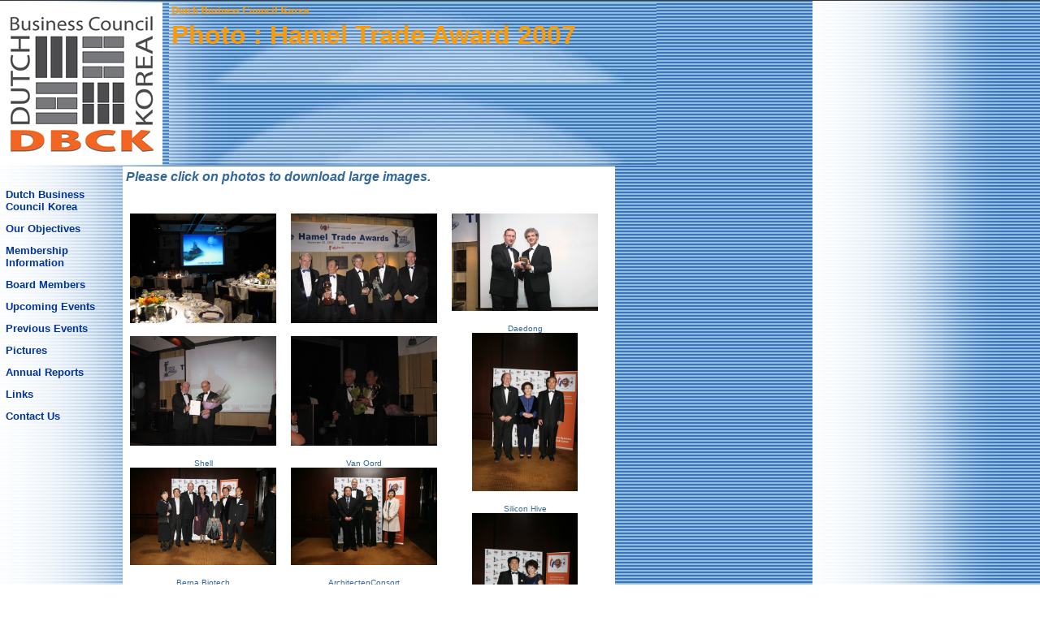

--- FILE ---
content_type: text/html
request_url: https://dbckorea.tripod.com/id54.html
body_size: 39942
content:
<html>
   <HEAD>
      <meta http-equiv="Content-Type" content="text/html; charset=iso-8859-1">
   
      <META http-equiv="Content-Type" content="text/html; charset=iso-8859-1">
      <META http-equiv="Expires" content="0">
      <META name="TRELLIX_BUILDER_VER" content="1.0"><META name="TRELLIX_OPEN_SITE_COMMAND" content="http://build.tripod.lycos.com:80/trellix/sitebuilder/SiteBuilderServlet?fUrl=/trellix/sitebuilder/f_error.html&sUrl=/trellix/sitebuilder/f_edit_page.html&Command=OpenSite&FileName=510963760644947701/site.xml"></META>
      <!--base href="http://www.dbckorea.com//"-->
      <!--/base--><script language="Javascript"><!--
		document.isTrellix = 1;
//						--></script><title>Photo : Hamel Trade Award 2007</title>
   </HEAD>
   <body leftmargin="0" topmargin="0" rightmargin="4" marginwidth="0" marginheight="0" bgcolor="#ffffff" link="#0066cc" vlink="#0066cc" alink="#990099" style="background-image: url(/imagelib/sitebuilder/layout/mkg_curveblue_1.jpg); "><!--'"</title></head>-->

<script type="text/javascript">
//OwnerIQ
var __oiq_pct = 50;
if( __oiq_pct>=100 || Math.floor(Math.random()*100/(100-__oiq_pct)) > 0 ) {
var _oiqq = _oiqq || [];
_oiqq.push(['oiq_addPageBrand','Lycos']);
_oiqq.push(['oiq_addPageCat','Internet > Websites']);
_oiqq.push(['oiq_addPageLifecycle','Intend']);
_oiqq.push(['oiq_doTag']);
(function() {
var oiq = document.createElement('script'); oiq.type = 'text/javascript'; oiq.async = true;
oiq.src = document.location.protocol + '//px.owneriq.net/stas/s/lycosn.js';
var s = document.getElementsByTagName('script')[0]; s.parentNode.insertBefore(oiq, s);
})();
}
//Google Analytics
var _gaq = _gaq || [];
_gaq.push(['_setAccount','UA-21402695-19']);
_gaq.push(['_setDomainName','tripod.com']);
_gaq.push(['_setCustomVar',1,'member_name','dbckorea',3]);
_gaq.push(['_trackPageview']);
(function() {
var ga = document.createElement('script'); ga.type = 'text/javascript'; ga.async = true;
ga.src = ('https:' == document.location.protocol ? 'https://ssl' : 'http://www') + '.google-analytics.com/ga.js';
var s = document.getElementsByTagName('script')[0]; s.parentNode.insertBefore(ga, s);
})();
//Lycos Init
function getReferrer() {
var all= this.document.cookie;
if (all== '') return false;
var cookie_name = 'REFERRER=';
var start = all.lastIndexOf(cookie_name);
if (start == -1) return false;
start += cookie_name.length;
var end = all.indexOf(';', start);
if (end == -1) end = all.length;
return all.substring(start, end);
}
function getQuery() {
var rfr = getReferrer();
if (rfr == '') return false;
var q = extractQuery(rfr, 'yahoo.com', 'p=');
if (q) return q;
q = extractQuery(rfr, '', 'q=');
return q ? q : "";
}
function extractQuery(full, site, q_param) {
var start = full.lastIndexOf(site);
if (start == -1) return false;
start = full.lastIndexOf(q_param);
if (start == -1) return false;
start += q_param.length;
var end = full.indexOf('&', start);
if (end == -1) end = full.length;
return unescape(full.substring(start, end)).split(" ").join("+");
}
function generateHref(atag, template){
atag.href=template.replace('_MYURL_', window.location.href.replace('http://', '')).replace('_MYTITLE_','Check%20out%20this%20Tripod%20Member%20site!'); 
}
var lycos_ad = Array();
var lycos_onload_timer;
var cm_role = "live";
var cm_host = "tripod.lycos.com";
var cm_taxid = "/memberembedded";
var tripod_member_name = "dbckorea";
var tripod_member_page = "dbckorea/id54.html";
var tripod_ratings_hash = "1769338615:f234376a3d804295247c5ca5a522c99c";

var lycos_ad_category = {"dmoz":"society\/philanthropy","ontarget":"&CAT=family%20and%20lifestyles","find_what":"venture joint"};

var lycos_ad_remote_addr = "209.202.244.9";
var lycos_ad_www_server = "www.tripod.lycos.com";
var lycos_ad_track_small = "";
var lycos_ad_track_served = "";
var lycos_search_query = getQuery();
</script>

<script type="text/javascript" src="https://scripts.lycos.com/catman/init.js"></script>

<script type='text/javascript'>
 var googletag = googletag || {};
 googletag.cmd = googletag.cmd || [];
 (function() {
   var gads = document.createElement('script');
   gads.async = true;
   gads.type = 'text/javascript';
   var useSSL = 'https:' == document.location.protocol;
   gads.src = (useSSL ? 'https:' : 'http:') +
     '//www.googletagservices.com/tag/js/gpt.js';
   var node = document.getElementsByTagName('script')[0];
   node.parentNode.insertBefore(gads, node);
 })();
</script>

<script type='text/javascript'>
 googletag.cmd.push(function() {
   googletag.defineSlot('/95963596/TRI_300X250_dfp', [300, 250], 'div-gpt-ad-1450204159126-0').addService(googletag.pubads());
   googletag.defineSlot('/95963596/TRI_above_728x90_dfp', [728, 90], 'div-gpt-ad-1450204159126-1').addService(googletag.pubads());
   googletag.defineSlot('/95963596/TRI_below_728x90_dfp', [728, 90], 'div-gpt-ad-1450204159126-2').addService(googletag.pubads());
   googletag.pubads().enableSingleRequest();
   googletag.enableServices();
 });
</script>


<script type="text/javascript"> 
(function(isV)
{
    if( !isV )
    {
        return;
    }
    var adMgr = new AdManager();
    var lycos_prod_set = adMgr.chooseProductSet();
    var slots = ["leaderboard", "leaderboard2", "toolbar_image", "toolbar_text", "smallbox", "top_promo", "footer2", "slider"];
    var adCat = this.lycos_ad_category;
    adMgr.setForcedParam('page', (adCat && adCat.dmoz) ? adCat.dmoz : 'member');
    if (this.lycos_search_query)
    {
        adMgr.setForcedParam("keyword", this.lycos_search_query);
    } 
    else if(adCat && adCat.find_what)
    {
        adMgr.setForcedParam('keyword', adCat.find_what);
    }
    
    for (var s in slots)
    {
        var slot = slots[s];
        if (adMgr.isSlotAvailable(slot))
        {
            this.lycos_ad[slot] = adMgr.getSlot(slot);
        }
    }

    adMgr.renderHeader();
    adMgr.renderFooter();
}((function() {

var w = 0, h = 0, minimumThreshold = 300;

if (top == self)
{
    return true;
}
if (typeof(window.innerWidth) == 'number' )
{
    w = window.innerWidth;
    h = window.innerHeight;
}
else if (document.documentElement && (document.documentElement.clientWidth || document.documentElement.clientHeight))
{
    w = document.documentElement.clientWidth;
    h = document.documentElement.clientHeight;
}
else if (document.body && (document.body.clientWidth || document.body.clientHeight))
{
    w = document.body.clientWidth;
    h = document.body.clientHeight;
}
return ((w > minimumThreshold) && (h > minimumThreshold));
}())));




window.onload = function()
{
    var f = document.getElementById("FooterAd");
    var b = document.getElementsByTagName("body")[0];
    b.appendChild(f);
    f.style.display = "block";
    document.getElementById('lycosFooterAdiFrame').src = '/adm/ad/footerAd.iframe.html';
    


    
    // DOM Inj Ad
    (function(isTrellix)
    {
        var e = document.createElement('iframe');
        e.style.border = '0';
        e.style.margin = 0;
        e.style.display = 'block';
        e.style.cssFloat = 'right';
        e.style.height = '254px';
        e.style.overflow = 'hidden';
        e.style.padding = 0;
        e.style.width = '300px';


        var isBlokedByDomain = function( href )
        {
            var blockedDomains = [
                "ananyaporn13000.tripod.com",
                "xxxpornxxx.tripod.com"
            ];
            var flag = false;
            
            for( var i=0; i<blockedDomains.length; i++ )
            {
                if( href.search( blockedDomains[ i ] ) >= 0 )
                {
                    flag = true;
                }
            }
            return flag;
        }

        var getMetaContent = function( metaName )
        {
            var metas = document.getElementsByTagName('meta');
            for (i=0; i<metas.length; i++)
            { 
                if( metas[i].getAttribute("name") == metaName )
                { 
                    return metas[i].getAttribute("content"); 
                } 
            }
            return false;
        }
        
        var getCommentNodes = function(regexPattern)
        {
            var nodes = {};
            var nodesA = [];
            var preferredNodesList = ['a', 'c', 'b'];
        
            (function getNodesThatHaveComments(n, pattern)
            {
                if (n.hasChildNodes())
                {
                    if (n.tagName === 'IFRAME')
                    {
                        return false;
                    }
                    for (var i = 0; i < n.childNodes.length; i++)
                    {
                        if ((n.childNodes[i].nodeType === 8) && (pattern.test(n.childNodes[i].nodeValue)))
                        {
                            var areaName = pattern.exec(n.childNodes[i].nodeValue)[1];
                            nodes[areaName] = n;
                        }
                        else if (n.childNodes[i].nodeType === 1)
                        {
                            getNodesThatHaveComments(n.childNodes[i], pattern);
                        }
                    }
                }
            }(document.body, regexPattern));

            for (var i in preferredNodesList)
            {
                if (nodes[preferredNodesList[i]])
                {
                    if( isTrellix && nodes[preferredNodesList[i]].parentNode.parentNode.parentNode.parentNode )
                    {
                        nodesA.push(nodes[preferredNodesList[i]].parentNode.parentNode.parentNode.parentNode);
                    }
                    else
                    {
                        nodesA.push( nodes[preferredNodesList[i]] );
                    }
                }
            }
            return nodesA;
        }
        
        
        var properNode = null;
        var areaNodes = getCommentNodes( new RegExp( '^area Type="area_(\\w+)"' ) );

        for (var i = 0; i < areaNodes.length; i++)
        {
            var a = parseInt(getComputedStyle(areaNodes[i]).width);
            if ((a >= 300) && (a <= 400))
            {
                properNode = areaNodes[i];
                break;
            }
        }


        var propertyName = getMetaContent("property") || false;
        if( isTrellix && (properNode) )
        {
            e.src = '/adm/ad/injectAd.iframe.html';
            properNode.insertBefore(e, properNode.firstChild);
        }
        else if( isTrellix && !( properNode ) ) // Slap the ad eventhought there is no alocated slot
        {
            e.src = '/adm/ad/injectAd.iframe.html';
            e.style.cssFloat = 'none';
            var cdiv = document.createElement('div');
            cdiv.style = "width:300px;margin:10px auto;";
            cdiv.appendChild( e );
            b.insertBefore(cdiv, b.lastChild);
        }
        else if( !isBlokedByDomain( location.href ) )
        {
            var injF = document.createElement('iframe');
            injF.style.border = '0';
            injF.style.margin = 0;
            injF.style.display = 'block';
            injF.style.cssFloat = 'none';
            injF.style.height = '254px';
            injF.style.overflow = 'hidden';
            injF.style.padding = 0;
            injF.style.width = '300px';
            injF.src = '/adm/ad/injectAd.iframe.html';

            if( b && ( !isTrellix || ( typeof isTrellix == "undefined" ) ) ) // All other tripod props
            {
                var cdiv = document.createElement('div');
                cdiv.style = "width:300px;margin:10px auto;";
                cdiv.appendChild( injF );
                b.insertBefore(cdiv, b.lastChild);
            } 
        }
  }( document.isTrellix ));
}

</script>

<div id="tb_container" style="background:#DFDCCF; border-bottom:1px solid #393939; position:relative; z-index:999999999!important">
<!--form name="search" onSubmit="return searchit()" id='header_search' >
<input type="text" placeholder="Search" size=30 name="search2" value="">
<input type="button" value="Go!" onClick="searchit()">
</form>
<style>
form#header_search {
    width: 916px;
    margin: 0 auto 8px;
    position: relative;
}


form#header_search input {
    height: 40px;
    font-size: 14px;
    line-height: 40px;
    padding: 0 8px;
    box-sizing: border-box;
    background: #F4F2E9;
    border: 1px solid #BBB8B8;
    transition: background-color 300ms ease-out,
                color 300ms ease;
}

form#header_search input[type="text"] {
    width: 100%;
}
form#header_search input[type="text"]:focus {
    border-color: #A2D054;
    background-color: #fff;
    box-shadow: 0 0px 12px -4px #A2D054;
}



form#header_search input[type="button"] {
    position: absolute;
    top: 1px;
    right: 1px;
    opacity: 1;
    background: #DFDCCF;
    color: #463734;
    width: 125px;
    cursor: pointer;
    height: 38px;
    border: none;
}
form#header_search input[type="text"]:focus ~ input[type='button']:hover,
form#header_search input[type='button']:hover {
    background-color: #A5CE56;
    color: #fff;
}
form#header_search input[type="text"]:focus ~ input[type='button'] {
    background-color: #52AEDF;
    color: #fff;
}

</style>

<script>
function searchit(){
    
    // determine environment 
    var search_env 
    if (lycos_ad_www_server.indexOf(".pd.") > -1) {
       search_env = 'http://search51.pd.lycos.com/a/';
    } else if (lycos_ad_www_server.indexOf(".qa.") > -1) {
       search_env = 'http://search51.qa.lycos.com/a/';
    } else {
       search_env = 'http://search51.lycos.com/a/';
    }

var search_term = encodeURIComponent(document.search.search2.value)
var search_url = search_env+search_term;
window.open(search_url);

return false
}
</script-->
<style>
    .adCenterClass{margin:0 auto}
</style>
<div id="tb_ad" class="adCenterClass" style="display:block!important; overflow:hidden; width:916px;">

<div id="ad_container" style="display:block!important; float:left; width:728px ">
<script type="text/javascript">
if (typeof lycos_ad !== "undefined" && "leaderboard" in lycos_ad) {
  document.write(lycos_ad['leaderboard']);
}
</script>
</div>
</div>
</div>
<script type="text/javascript">
if (typeof lycos_ad !== "undefined" && "slider" in lycos_ad) {
  document.write(lycos_ad['slider']);
}
</script> <!-- added 7/22 -->
<div id="FooterAd" style="background:#DFDCCF; border-top:1px solid #393939; clear:both; display:none; width:100%!important; position:relative; z-index:999999!important; height:90px!important"> 
<div class="adCenterClass" style="display:block!important; overflow:hidden; width:916px;">
<div id="footerAd_container" style="display:block!important; float:left; width:728px">
<iframe id="lycosFooterAdiFrame" style="border:0; display:block; float:left; height:96px; overflow:hidden; padding:0; width:750px"></iframe>
</div>
</div>
</div>


      <table cellpadding="0" cellspacing="0" border="0">
         <tr valign="top">
            <td width="149"><img src="/imagelib/sitebuilder/layout/spacer.gif" height="2" width="149" alt=""></td>
            <td colspan="4" width="610"><img src="/imagelib/sitebuilder/layout/spacer.gif" height="2" width="1" alt=""></td>
         </tr>
         <tr>
            <td width="149" background="" height="80" valign="middle" align="center"><img src="sitebuildercontent/sitebuilderpictures/logo_4.jpg" alt=""></td>
            <td width="2"><img src="/imagelib/sitebuilder/layout/spacer.gif" height="2" width="2" alt=""></td>
            <td width="6"><img src="/imagelib/sitebuilder/layout/spacer.gif" height="2" width="6" alt=""></td>
            <td background="/imagelib/sitebuilder/layout/mkg_curveblue_3.jpg" height="80" valign="top" align="center">
               <table cellpadding="2" cellspacing="0" border="0" background="/imagelib/sitebuilder/layout/spacer.gif">
                  <tr>
                     <td width="595">
                        <p align="left"><font face="Times New Roman,Times,serif" size="2" color="ff9900"><b>Dutch Business Council Korea</b></font></p>
                     </td>
                  </tr>
                  <tr>
                     <td width="595">
                        <div><font face="Arial,Helvetica,sans-serif" size="6" color="ff9900"><b>Photo : Hamel Trade Award 2007</b></font></div>
                     </td>
                  </tr>
               </table>
            </td>
            <td width="2"><img src="/imagelib/sitebuilder/layout/spacer.gif" height="2" width="2" alt=""></td>
         </tr>
      </table>
      <table cellpadding="0" cellspacing="0" border="0">
         <tr>
            <td width="149"><img src="/imagelib/sitebuilder/layout/spacer.gif" height="2" width="149" alt=""></td>
            <td colspan="3" width="610"><img src="/imagelib/sitebuilder/layout/spacer.gif" height="2" width="1" alt=""></td>
         </tr>
         <tr>
            <td background="/imagelib/sitebuilder/layout/spacer.gif" height="80" valign="top" align="center">
               <table cellpadding="0" cellspacing="0" border="0">
                  <tr>
                     <td width="149"><img src="/imagelib/sitebuilder/layout/spacer.gif" height="20" width="149" alt=""></td>
                  </tr>
                  <tr>
                     <td width="149" align="center">
                        <!--navbar Type="vert" uses-text="Y" face="Arial,Helvetica,sans-serif" size="2" color="003399" style="0"--><script language="javascript" type="text/javascript">
        function doRollover(elem, rollover_color, text_color){
            // set background color of TD
            if (elem.parentNode){ // IE5, IE6 and Netscape 6
                if (rollover_color == 'transparent'){   // Netscape does not like the word "transparent".
                    elem.parentNode.bgColor = '';    
                }
                else{
                    elem.parentNode.bgColor=rollover_color;
                }
            }
        }                              
        </script><table cellpadding="5" border="0" background="/imagelib/sitebuilder/layout/spacer.gif" width="100%" cellspacing="2"><style>
        <!--
        A.NavBar:link    {color: 003399 ; text-decoration: none}
        A.NavBar:visited {color: 003399 ; text-decoration: none}
        A.NavBar:active  {color: 003399 ; text-decoration: underline}
        A.NavBar:hover   {color: ff9900 ; text-decoration: underline}
        -->
        </style><tr>
                              <td align="left"><a class="NavBar" onMouseOver="doRollover(this, 'transparent', 'ff9900')" onMouseOut="doRollover(this, 'transparent', '003399')" href="index.html"><font face="Arial,Helvetica,sans-serif" size="2" style="color: 003399;"><b>Dutch Business Council Korea</b></font></a></td>
                           </tr>
                           <tr>
                              <td align="left"><a class="NavBar" onMouseOver="doRollover(this, 'transparent', 'ff9900')" onMouseOut="doRollover(this, 'transparent', '003399')" href="objectives.html"><font face="Arial,Helvetica,sans-serif" size="2" style="color: 003399;"><b>Our Objectives</b></font></a></td>
                           </tr>
                           <tr>
                              <td align="left"><a class="NavBar" onMouseOver="doRollover(this, 'transparent', 'ff9900')" onMouseOut="doRollover(this, 'transparent', '003399')" href="membersinfo.html"><font face="Arial,Helvetica,sans-serif" size="2" style="color: 003399;"><b>Membership Information</b></font></a></td>
                           </tr>
                           <tr>
                              <td align="left"><a class="NavBar" onMouseOver="doRollover(this, 'transparent', 'ff9900')" onMouseOut="doRollover(this, 'transparent', '003399')" href="board.html"><font face="Arial,Helvetica,sans-serif" size="2" style="color: 003399;"><b>Board Members</b></font></a></td>
                           </tr>
                           <tr>
                              <td align="left"><a class="NavBar" onMouseOver="doRollover(this, 'transparent', 'ff9900')" onMouseOut="doRollover(this, 'transparent', '003399')" href="nextevents.html"><font face="Arial,Helvetica,sans-serif" size="2" style="color: 003399;"><b>Upcoming Events</b></font></a></td>
                           </tr>
                           <tr>
                              <td align="left"><a class="NavBar" onMouseOver="doRollover(this, 'transparent', 'ff9900')" onMouseOut="doRollover(this, 'transparent', '003399')" href="lastevent.html"><font face="Arial,Helvetica,sans-serif" size="2" style="color: 003399;"><b>Previous Events</b></font></a></td>
                           </tr>
                           <tr>
                              <td align="left"><a class="NavBar" onMouseOver="doRollover(this, 'transparent', 'ff9900')" onMouseOut="doRollover(this, 'transparent', '003399')" href="pictures.html"><font face="Arial,Helvetica,sans-serif" size="2" style="color: 003399;"><b>Pictures</b></font></a></td>
                           </tr>
                           <tr>
                              <td align="left"><a class="NavBar" onMouseOver="doRollover(this, 'transparent', 'ff9900')" onMouseOut="doRollover(this, 'transparent', '003399')" href="reports.html"><font face="Arial,Helvetica,sans-serif" size="2" style="color: 003399;"><b>Annual Reports</b></font></a></td>
                           </tr>
                           <tr>
                              <td align="left"><a class="NavBar" onMouseOver="doRollover(this, 'transparent', 'ff9900')" onMouseOut="doRollover(this, 'transparent', '003399')" href="links.html"><font face="Arial,Helvetica,sans-serif" size="2" style="color: 003399;"><b>Links</b></font></a></td>
                           </tr>
                           <tr>
                              <td align="left"><a class="NavBar" onMouseOver="doRollover(this, 'transparent', 'ff9900')" onMouseOut="doRollover(this, 'transparent', '003399')" href="contactus.html"><font face="Arial,Helvetica,sans-serif" size="2" style="color: 003399;"><b>Contact Us</b></font></a></td>
                           </tr>
                        </table>
                        <!--/navbar-->
                     </td>
                  </tr>
               </table>
            </td>
            <td width="2"><img src="/imagelib/sitebuilder/layout/spacer.gif" height="2" width="2" alt=""></td>
            <td valign="top" bgcolor="#ffffff">
               <table cellpadding="4" cellspacing="0" border="0">
                  <tr>
                     <td width="587" valign="top">
                        <!--area Type="subhead" face="Arial,Helvetica,sans-serif" size="3" color="#336699" style="3"-->
                        
                        <p><font face="Arial,Helvetica,sans-serif" size="3" color="#336699"><b><i><DIV>Please click on photos to download large images.
                           <!--"''"--></DIV></i></b></font>
                        </p>
                        
                        <!--/area Type="subhead"-->
                     </td>
                  </tr>
                  <tr>
                     <td height="20" width="587"><img src="/imagelib/sitebuilder/layout/spacer.gif" height="20" alt=""></td>
                  </tr>
                  <tr>
                     <td valign="top">
                        <table cellpadding="0" cellspacing="0" border="0">
                           <tr>
                              <td width="190" valign="top">
                                 <!--area Type="area_a" face="Arial,Helvetica,sans-serif" size="2" color="#336699" style="0"-->
                                 
                                 <p align="center"><a href="/imagelib/sitebuilder/misc/show_image.html?linkedwidth=actual&amp;linkpath=http://www.dbckorea.com/sitebuildercontent/sitebuilderpictures/hamel2007_2.jpg&amp;target=tlx_new" target="tlx_new"><font  color="#336699"><img alt="hamel2007_2.jpg" border="" src="sitebuildercontent/sitebuilderpictures/hamel2007_2.jpg" vspace="0" hspace="5" width="180"></font></a></p>
                                 <p align="center"><a href="/imagelib/sitebuilder/misc/show_image.html?linkedwidth=actual&amp;linkpath=http://www.dbckorea.com/sitebuildercontent/sitebuilderpictures/hamel2007_4.jpg&amp;target=tlx_new" target="tlx_new"><font  color="#336699"><img alt="hamel2007_4.jpg" border="" src="sitebuildercontent/sitebuilderpictures/hamel2007_4.jpg" vspace="0" hspace="5" width="180"></font></a></p>
                                 <p>
                                    <div align="center">
                                       <table border="0" cellpadding="0" cellspacing="0">
                                          <tr>
                                             <td align="center" background="/imagelib/sitebuilder/layout/spacer.gif" width="180"><font face="Arial,Helvetica,sans-serif" size="1" color="#336699">Shell</font></td>
                                          </tr>
                                          <tr>
                                             <td align="center" background="/imagelib/sitebuilder/layout/spacer.gif"><a href="/imagelib/sitebuilder/misc/show_image.html?linkedwidth=actual&amp;linkpath=http://www.dbckorea.com/sitebuildercontent/sitebuilderpictures/hamel2007_9.jpg&amp;target=tlx_new&amp;title=Shell" target="tlx_new"><font  color="#336699"><img alt="hamel2007_9.jpg" border="" src="sitebuildercontent/sitebuilderpictures/hamel2007_9.jpg" vspace="0" hspace="5" width="180"></font></a><br></td>
                                          </tr>
                                       </table>
                                    </div>
                                 </p>
                                 
                                 <p>
                                    <div align="center">
                                       <table border="0" cellpadding="0" cellspacing="0">
                                          <tr>
                                             <td align="center" background="/imagelib/sitebuilder/layout/spacer.gif" width="180"><font face="Arial,Helvetica,sans-serif" size="1" color="#336699">Berna Biotech</font></td>
                                          </tr>
                                          <tr>
                                             <td align="center" background="/imagelib/sitebuilder/layout/spacer.gif"><a href="/imagelib/sitebuilder/misc/show_image.html?linkedwidth=actual&amp;linkpath=http://www.dbckorea.com/sitebuildercontent/sitebuilderpictures/hamel2007_13.jpg&amp;target=tlx_new&amp;title=Berna Biotech" target="tlx_new"><font  color="#336699"><img alt="hamel2007_13.jpg" border="" src="sitebuildercontent/sitebuilderpictures/hamel2007_13.jpg" vspace="0" hspace="5" width="180"></font></a><br></td>
                                          </tr>
                                       </table>
                                    </div>
                                 </p>
                                 <p align="center"><a href="/imagelib/sitebuilder/misc/show_image.html?linkedwidth=actual&amp;linkpath=http://www.dbckorea.com/sitebuildercontent/sitebuilderpictures/img_0059.jpg&amp;target=tlx_new" target="tlx_new"><font  color="#336699"><img alt="img_0059.jpg" border="" src="sitebuildercontent/sitebuilderpictures/img_0059.jpg" vspace="0" hspace="5" width="180"></font></a></p>
                                 <!--/area Type="area_a"-->
                              </td>
                              <td width="3"><img src="/imagelib/sitebuilder/layout/spacer.gif" width="3" height="1" alt=""></td>
                              <td width="2"><img src="/imagelib/sitebuilder/layout/spacer.gif" width="2" height="1" alt=""></td>
                              <td width="3"><img src="/imagelib/sitebuilder/layout/spacer.gif" width="3" height="1" alt=""></td>
                              <td width="190" valign="top">
                                 <!--area Type="main" face="Arial,Helvetica,sans-serif" size="2" color="#336699" style="0"-->
                                 
                                 <p align="center"><a href="/imagelib/sitebuilder/misc/show_image.html?linkedwidth=actual&amp;linkpath=http://www.dbckorea.com/sitebuildercontent/sitebuilderpictures/hamel2007_5.jpg&amp;target=tlx_new" target="tlx_new"><font  color="#336699"><img alt="hamel2007_5.jpg" border="" src="sitebuildercontent/sitebuilderpictures/hamel2007_5.jpg" vspace="0" hspace="5" width="180"></font></a></p>
                                 <p align="center"><a href="/imagelib/sitebuilder/misc/show_image.html?linkedwidth=actual&amp;linkpath=http://www.dbckorea.com/sitebuildercontent/sitebuilderpictures/img_0055.jpg&amp;target=tlx_new" target="tlx_new"><font  color="#336699"><img alt="img_0055.jpg" border="" src="sitebuildercontent/sitebuilderpictures/img_0055.jpg" vspace="0" hspace="5" width="180"></font></a></p>
                                 <p>
                                    <div align="center">
                                       <table border="0" cellpadding="0" cellspacing="0">
                                          <tr>
                                             <td align="center" background="/imagelib/sitebuilder/layout/spacer.gif" width="180"><font face="Arial,Helvetica,sans-serif" size="1" color="#336699">Van Oord</font></td>
                                          </tr>
                                          <tr>
                                             <td align="center" background="/imagelib/sitebuilder/layout/spacer.gif"><a href="/imagelib/sitebuilder/misc/show_image.html?linkedwidth=actual&amp;linkpath=http://www.dbckorea.com/sitebuildercontent/sitebuilderpictures/hamel2007_8.jpg&amp;target=tlx_new&amp;title=Van Oord" target="tlx_new"><font  color="#336699"><img alt="hamel2007_8.jpg" border="" src="sitebuildercontent/sitebuilderpictures/hamel2007_8.jpg" vspace="0" hspace="5" width="180"></font></a><br></td>
                                          </tr>
                                       </table>
                                    </div>
                                 </p>
                                 
                                 <p>
                                    <div align="center">
                                       <table border="0" cellpadding="0" cellspacing="0">
                                          <tr>
                                             <td align="center" background="/imagelib/sitebuilder/layout/spacer.gif" width="130"><font face="Arial,Helvetica,sans-serif" size="1" color="#336699">ArchitectenConsort</font></td>
                                          </tr>
                                          <tr>
                                             <td align="center" background="/imagelib/sitebuilder/layout/spacer.gif"><a href="/imagelib/sitebuilder/misc/show_image.html?linkedwidth=actual&amp;linkpath=http://www.dbckorea.com/sitebuildercontent/sitebuilderpictures/hamel2007_1.jpg&amp;target=tlx_new&amp;title=ArchitectenConsort" target="tlx_new"><font  color="#336699"><img alt="hamel2007_1.jpg" border="" src="sitebuildercontent/sitebuilderpictures/hamel2007_1.jpg" vspace="0" hspace="5" width="130"></font></a><br></td>
                                          </tr>
                                       </table>
                                    </div>
                                 </p>
                                 <p>
                                    <div align="center">
                                       <table border="0" cellpadding="0" cellspacing="0">
                                          <tr>
                                             <td align="center" background="/imagelib/sitebuilder/layout/spacer.gif" width="180"><font face="Arial,Helvetica,sans-serif" size="1" color="#336699">ING IM</font></td>
                                          </tr>
                                          <tr>
                                             <td align="center" background="/imagelib/sitebuilder/layout/spacer.gif"><a href="/imagelib/sitebuilder/misc/show_image.html?linkedwidth=actual&amp;linkpath=http://www.dbckorea.com/sitebuildercontent/sitebuilderpictures/hamel2007_10.jpg&amp;target=tlx_new&amp;title=ING IM" target="tlx_new"><font  color="#336699"><img alt="hamel2007_10.jpg" border="" src="sitebuildercontent/sitebuilderpictures/hamel2007_10.jpg" vspace="0" hspace="5" width="180"></font></a><br></td>
                                          </tr>
                                       </table>
                                    </div>
                                 </p>
                                 <!--/area Type="main"-->
                              </td>
                              <td width="3"><img src="/imagelib/sitebuilder/layout/spacer.gif" width="3" height="1" alt=""></td>
                              <td width="2"><img src="/imagelib/sitebuilder/layout/spacer.gif" width="2" height="1" alt=""></td>
                              <td width="3"><img src="/imagelib/sitebuilder/layout/spacer.gif" width="3" height="1" alt=""></td>
                              <td valign="top">
                                 <table cellpadding="0" cellspacing="0" border="0">
                                    <tr>
                                       <td width="189" valign="top">
                                          <!--area Type="area_b" face="Arial,Helvetica,sans-serif" size="2" color="#336699" style="0"-->
                                          
                                          <p align="center"><a href="/imagelib/sitebuilder/misc/show_image.html?linkedwidth=actual&amp;linkpath=http://www.dbckorea.com/sitebuildercontent/sitebuilderpictures/hamel2007_12.jpg&amp;target=tlx_new" target="tlx_new"><font  color="#336699"><img alt="hamel2007_12.jpg" border="" src="sitebuildercontent/sitebuilderpictures/hamel2007_12.jpg" vspace="0" hspace="5" width="180"></font></a></p>
                                          <p>
                                             <div align="center">
                                                <table border="0" cellpadding="0" cellspacing="0">
                                                   <tr>
                                                      <td align="center" background="/imagelib/sitebuilder/layout/spacer.gif" width="130"><font face="Arial,Helvetica,sans-serif" size="1" color="#336699">Daedong</font></td>
                                                   </tr>
                                                   <tr>
                                                      <td align="center" background="/imagelib/sitebuilder/layout/spacer.gif"><a href="/imagelib/sitebuilder/misc/show_image.html?linkedwidth=actual&amp;linkpath=http://www.dbckorea.com/sitebuildercontent/sitebuilderpictures/hamel2007_6.jpg&amp;target=tlx_new&amp;title=Daedong" target="tlx_new"><font  color="#336699"><img alt="hamel2007_6.jpg" border="" src="sitebuildercontent/sitebuilderpictures/hamel2007_6.jpg" vspace="0" hspace="5" width="130"></font></a><br></td>
                                                   </tr>
                                                </table>
                                             </div>
                                          </p>
                                          
                                          <p>
                                             <div align="center">
                                                <table border="0" cellpadding="0" cellspacing="0">
                                                   <tr>
                                                      <td align="center" background="/imagelib/sitebuilder/layout/spacer.gif" width="130"><font face="Arial,Helvetica,sans-serif" size="1" color="#336699">Silicon Hive</font></td>
                                                   </tr>
                                                   <tr>
                                                      <td align="center" background="/imagelib/sitebuilder/layout/spacer.gif"><a href="/imagelib/sitebuilder/misc/show_image.html?linkedwidth=actual&amp;linkpath=http://www.dbckorea.com/sitebuildercontent/sitebuilderpictures/hamel2007_7.jpg&amp;target=tlx_new&amp;title=Silicon Hive" target="tlx_new"><font  color="#336699"><img alt="hamel2007_7.jpg" border="" src="sitebuildercontent/sitebuilderpictures/hamel2007_7.jpg" vspace="0" hspace="5" width="130"></font></a><br></td>
                                                   </tr>
                                                </table>
                                             </div>
                                          </p>
                                          <p align="center"><a href="/imagelib/sitebuilder/misc/show_image.html?linkedwidth=actual&amp;linkpath=http://www.dbckorea.com/sitebuildercontent/sitebuilderpictures/hamel2007_11.jpg&amp;target=tlx_new" target="tlx_new"><font  color="#336699"><img alt="hamel2007_11.jpg" border="" src="sitebuildercontent/sitebuilderpictures/hamel2007_11.jpg" vspace="0" hspace="5" width="180"></font></a></p>
                                          <!--/area Type="area_b"-->
                                       </td>
                                    </tr>
                                    <tr>
                                       <td width="189"><img src="/imagelib/sitebuilder/layout/spacer.gif" height="30" width="1" alt=""></td>
                                    </tr>
                                    <tr>
                                       <td width="189" valign="top">
                                          <!--area Type="area_c" face="Arial,Helvetica,sans-serif" size="2" color="#336699" style="0"-->
                                          <!--/area Type="area_c"-->
                                       </td>
                                    </tr>
                                 </table>
                              </td>
                           </tr>
                        </table>
                     </td>
                  </tr>
                  <tr>
                     <td height="15"><img src="/imagelib/sitebuilder/layout/spacer.gif" height="15" alt=""></td>
                  </tr>
                  <tr>
                     <td valign="top" bgcolor="#336699">
                        <table cellpadding="0" cellspacing="0" border="0">
                           <tr>
                              <td width="596" valign="top">
                                 <!--area Type="runner" face="Arial,Helvetica,sans-serif" size="1" color="#ffffff" style="1"-->
                                 
                                 <p><font face="Arial,Helvetica,sans-serif" size="1" color="#ffffff"><b>
                                    Enter supporting content here
                                    </b></font>
                                 </p>
                                 
                                 	
                                 <!--area Type="footer" face="Arial,Helvetica,sans-serif" size="1" color="#ffffff" style="1"-->
                                 <!--/area Type="footer"-->
                                 <!--/area Type="runner"-->
                              </td>
                           </tr>
                        </table>
                     </td>
                  </tr>
               </table>
            </td>
            <td width="2"><img src="/imagelib/sitebuilder/layout/spacer.gif" height="2" width="2" alt=""></td>
         </tr>
         <tr valign="top">
            <td colspan="4" width="759"><img src="/imagelib/sitebuilder/layout/spacer.gif" height="2" width="1" alt=""></td>
         </tr>
      </table>
   </body>
</html>